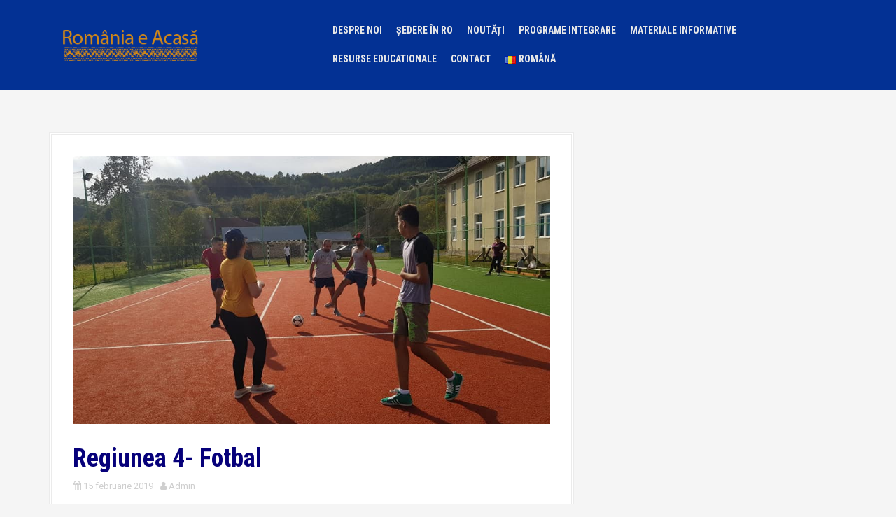

--- FILE ---
content_type: text/html; charset=UTF-8
request_url: https://www.romaniaeacasa.ro/rl_gallery/regiunea-4-fotbal/
body_size: 8689
content:
<!DOCTYPE html>
<html lang="ro-RO">
<head>
<meta charset="UTF-8">
<meta name="viewport" content="width=device-width, initial-scale=1">
<link rel="profile" href="http://gmpg.org/xfn/11">
<link rel="pingback" href="https://www.romaniaeacasa.ro/xmlrpc.php">
<title>Regiunea 4- Fotbal &#8211; Romania e acasă</title>
<meta name='robots' content='max-image-preview:large' />
<style>img:is([sizes="auto" i], [sizes^="auto," i]) { contain-intrinsic-size: 3000px 1500px }</style>
<link rel='dns-prefetch' href='//fonts.googleapis.com' />
<link rel="alternate" type="application/rss+xml" title="Romania e acasă &raquo; Flux" href="https://www.romaniaeacasa.ro/feed/" />
<link rel="alternate" type="application/rss+xml" title="Romania e acasă &raquo; Flux comentarii" href="https://www.romaniaeacasa.ro/comments/feed/" />
<!-- <link rel='stylesheet' id='moesia-bootstrap-css' href='https://www.romaniaeacasa.ro/wp-content/themes/moesia/css/bootstrap/bootstrap.min.css?ver=1' type='text/css' media='all' /> -->
<!-- <link rel='stylesheet' id='wp-block-library-css' href='https://www.romaniaeacasa.ro/wp-includes/css/dist/block-library/style.min.css?ver=6.8.3' type='text/css' media='all' /> -->
<link rel="stylesheet" type="text/css" href="//www.romaniaeacasa.ro/wp-content/cache/wpfc-minified/8mknqup1/44job.css" media="all"/>
<style id='classic-theme-styles-inline-css' type='text/css'>
/*! This file is auto-generated */
.wp-block-button__link{color:#fff;background-color:#32373c;border-radius:9999px;box-shadow:none;text-decoration:none;padding:calc(.667em + 2px) calc(1.333em + 2px);font-size:1.125em}.wp-block-file__button{background:#32373c;color:#fff;text-decoration:none}
</style>
<style id='safe-svg-svg-icon-style-inline-css' type='text/css'>
.safe-svg-cover{text-align:center}.safe-svg-cover .safe-svg-inside{display:inline-block;max-width:100%}.safe-svg-cover svg{height:100%;max-height:100%;max-width:100%;width:100%}
</style>
<style id='global-styles-inline-css' type='text/css'>
:root{--wp--preset--aspect-ratio--square: 1;--wp--preset--aspect-ratio--4-3: 4/3;--wp--preset--aspect-ratio--3-4: 3/4;--wp--preset--aspect-ratio--3-2: 3/2;--wp--preset--aspect-ratio--2-3: 2/3;--wp--preset--aspect-ratio--16-9: 16/9;--wp--preset--aspect-ratio--9-16: 9/16;--wp--preset--color--black: #000000;--wp--preset--color--cyan-bluish-gray: #abb8c3;--wp--preset--color--white: #ffffff;--wp--preset--color--pale-pink: #f78da7;--wp--preset--color--vivid-red: #cf2e2e;--wp--preset--color--luminous-vivid-orange: #ff6900;--wp--preset--color--luminous-vivid-amber: #fcb900;--wp--preset--color--light-green-cyan: #7bdcb5;--wp--preset--color--vivid-green-cyan: #00d084;--wp--preset--color--pale-cyan-blue: #8ed1fc;--wp--preset--color--vivid-cyan-blue: #0693e3;--wp--preset--color--vivid-purple: #9b51e0;--wp--preset--gradient--vivid-cyan-blue-to-vivid-purple: linear-gradient(135deg,rgba(6,147,227,1) 0%,rgb(155,81,224) 100%);--wp--preset--gradient--light-green-cyan-to-vivid-green-cyan: linear-gradient(135deg,rgb(122,220,180) 0%,rgb(0,208,130) 100%);--wp--preset--gradient--luminous-vivid-amber-to-luminous-vivid-orange: linear-gradient(135deg,rgba(252,185,0,1) 0%,rgba(255,105,0,1) 100%);--wp--preset--gradient--luminous-vivid-orange-to-vivid-red: linear-gradient(135deg,rgba(255,105,0,1) 0%,rgb(207,46,46) 100%);--wp--preset--gradient--very-light-gray-to-cyan-bluish-gray: linear-gradient(135deg,rgb(238,238,238) 0%,rgb(169,184,195) 100%);--wp--preset--gradient--cool-to-warm-spectrum: linear-gradient(135deg,rgb(74,234,220) 0%,rgb(151,120,209) 20%,rgb(207,42,186) 40%,rgb(238,44,130) 60%,rgb(251,105,98) 80%,rgb(254,248,76) 100%);--wp--preset--gradient--blush-light-purple: linear-gradient(135deg,rgb(255,206,236) 0%,rgb(152,150,240) 100%);--wp--preset--gradient--blush-bordeaux: linear-gradient(135deg,rgb(254,205,165) 0%,rgb(254,45,45) 50%,rgb(107,0,62) 100%);--wp--preset--gradient--luminous-dusk: linear-gradient(135deg,rgb(255,203,112) 0%,rgb(199,81,192) 50%,rgb(65,88,208) 100%);--wp--preset--gradient--pale-ocean: linear-gradient(135deg,rgb(255,245,203) 0%,rgb(182,227,212) 50%,rgb(51,167,181) 100%);--wp--preset--gradient--electric-grass: linear-gradient(135deg,rgb(202,248,128) 0%,rgb(113,206,126) 100%);--wp--preset--gradient--midnight: linear-gradient(135deg,rgb(2,3,129) 0%,rgb(40,116,252) 100%);--wp--preset--font-size--small: 13px;--wp--preset--font-size--medium: 20px;--wp--preset--font-size--large: 36px;--wp--preset--font-size--x-large: 42px;--wp--preset--spacing--20: 0.44rem;--wp--preset--spacing--30: 0.67rem;--wp--preset--spacing--40: 1rem;--wp--preset--spacing--50: 1.5rem;--wp--preset--spacing--60: 2.25rem;--wp--preset--spacing--70: 3.38rem;--wp--preset--spacing--80: 5.06rem;--wp--preset--shadow--natural: 6px 6px 9px rgba(0, 0, 0, 0.2);--wp--preset--shadow--deep: 12px 12px 50px rgba(0, 0, 0, 0.4);--wp--preset--shadow--sharp: 6px 6px 0px rgba(0, 0, 0, 0.2);--wp--preset--shadow--outlined: 6px 6px 0px -3px rgba(255, 255, 255, 1), 6px 6px rgba(0, 0, 0, 1);--wp--preset--shadow--crisp: 6px 6px 0px rgba(0, 0, 0, 1);}:where(.is-layout-flex){gap: 0.5em;}:where(.is-layout-grid){gap: 0.5em;}body .is-layout-flex{display: flex;}.is-layout-flex{flex-wrap: wrap;align-items: center;}.is-layout-flex > :is(*, div){margin: 0;}body .is-layout-grid{display: grid;}.is-layout-grid > :is(*, div){margin: 0;}:where(.wp-block-columns.is-layout-flex){gap: 2em;}:where(.wp-block-columns.is-layout-grid){gap: 2em;}:where(.wp-block-post-template.is-layout-flex){gap: 1.25em;}:where(.wp-block-post-template.is-layout-grid){gap: 1.25em;}.has-black-color{color: var(--wp--preset--color--black) !important;}.has-cyan-bluish-gray-color{color: var(--wp--preset--color--cyan-bluish-gray) !important;}.has-white-color{color: var(--wp--preset--color--white) !important;}.has-pale-pink-color{color: var(--wp--preset--color--pale-pink) !important;}.has-vivid-red-color{color: var(--wp--preset--color--vivid-red) !important;}.has-luminous-vivid-orange-color{color: var(--wp--preset--color--luminous-vivid-orange) !important;}.has-luminous-vivid-amber-color{color: var(--wp--preset--color--luminous-vivid-amber) !important;}.has-light-green-cyan-color{color: var(--wp--preset--color--light-green-cyan) !important;}.has-vivid-green-cyan-color{color: var(--wp--preset--color--vivid-green-cyan) !important;}.has-pale-cyan-blue-color{color: var(--wp--preset--color--pale-cyan-blue) !important;}.has-vivid-cyan-blue-color{color: var(--wp--preset--color--vivid-cyan-blue) !important;}.has-vivid-purple-color{color: var(--wp--preset--color--vivid-purple) !important;}.has-black-background-color{background-color: var(--wp--preset--color--black) !important;}.has-cyan-bluish-gray-background-color{background-color: var(--wp--preset--color--cyan-bluish-gray) !important;}.has-white-background-color{background-color: var(--wp--preset--color--white) !important;}.has-pale-pink-background-color{background-color: var(--wp--preset--color--pale-pink) !important;}.has-vivid-red-background-color{background-color: var(--wp--preset--color--vivid-red) !important;}.has-luminous-vivid-orange-background-color{background-color: var(--wp--preset--color--luminous-vivid-orange) !important;}.has-luminous-vivid-amber-background-color{background-color: var(--wp--preset--color--luminous-vivid-amber) !important;}.has-light-green-cyan-background-color{background-color: var(--wp--preset--color--light-green-cyan) !important;}.has-vivid-green-cyan-background-color{background-color: var(--wp--preset--color--vivid-green-cyan) !important;}.has-pale-cyan-blue-background-color{background-color: var(--wp--preset--color--pale-cyan-blue) !important;}.has-vivid-cyan-blue-background-color{background-color: var(--wp--preset--color--vivid-cyan-blue) !important;}.has-vivid-purple-background-color{background-color: var(--wp--preset--color--vivid-purple) !important;}.has-black-border-color{border-color: var(--wp--preset--color--black) !important;}.has-cyan-bluish-gray-border-color{border-color: var(--wp--preset--color--cyan-bluish-gray) !important;}.has-white-border-color{border-color: var(--wp--preset--color--white) !important;}.has-pale-pink-border-color{border-color: var(--wp--preset--color--pale-pink) !important;}.has-vivid-red-border-color{border-color: var(--wp--preset--color--vivid-red) !important;}.has-luminous-vivid-orange-border-color{border-color: var(--wp--preset--color--luminous-vivid-orange) !important;}.has-luminous-vivid-amber-border-color{border-color: var(--wp--preset--color--luminous-vivid-amber) !important;}.has-light-green-cyan-border-color{border-color: var(--wp--preset--color--light-green-cyan) !important;}.has-vivid-green-cyan-border-color{border-color: var(--wp--preset--color--vivid-green-cyan) !important;}.has-pale-cyan-blue-border-color{border-color: var(--wp--preset--color--pale-cyan-blue) !important;}.has-vivid-cyan-blue-border-color{border-color: var(--wp--preset--color--vivid-cyan-blue) !important;}.has-vivid-purple-border-color{border-color: var(--wp--preset--color--vivid-purple) !important;}.has-vivid-cyan-blue-to-vivid-purple-gradient-background{background: var(--wp--preset--gradient--vivid-cyan-blue-to-vivid-purple) !important;}.has-light-green-cyan-to-vivid-green-cyan-gradient-background{background: var(--wp--preset--gradient--light-green-cyan-to-vivid-green-cyan) !important;}.has-luminous-vivid-amber-to-luminous-vivid-orange-gradient-background{background: var(--wp--preset--gradient--luminous-vivid-amber-to-luminous-vivid-orange) !important;}.has-luminous-vivid-orange-to-vivid-red-gradient-background{background: var(--wp--preset--gradient--luminous-vivid-orange-to-vivid-red) !important;}.has-very-light-gray-to-cyan-bluish-gray-gradient-background{background: var(--wp--preset--gradient--very-light-gray-to-cyan-bluish-gray) !important;}.has-cool-to-warm-spectrum-gradient-background{background: var(--wp--preset--gradient--cool-to-warm-spectrum) !important;}.has-blush-light-purple-gradient-background{background: var(--wp--preset--gradient--blush-light-purple) !important;}.has-blush-bordeaux-gradient-background{background: var(--wp--preset--gradient--blush-bordeaux) !important;}.has-luminous-dusk-gradient-background{background: var(--wp--preset--gradient--luminous-dusk) !important;}.has-pale-ocean-gradient-background{background: var(--wp--preset--gradient--pale-ocean) !important;}.has-electric-grass-gradient-background{background: var(--wp--preset--gradient--electric-grass) !important;}.has-midnight-gradient-background{background: var(--wp--preset--gradient--midnight) !important;}.has-small-font-size{font-size: var(--wp--preset--font-size--small) !important;}.has-medium-font-size{font-size: var(--wp--preset--font-size--medium) !important;}.has-large-font-size{font-size: var(--wp--preset--font-size--large) !important;}.has-x-large-font-size{font-size: var(--wp--preset--font-size--x-large) !important;}
:where(.wp-block-post-template.is-layout-flex){gap: 1.25em;}:where(.wp-block-post-template.is-layout-grid){gap: 1.25em;}
:where(.wp-block-columns.is-layout-flex){gap: 2em;}:where(.wp-block-columns.is-layout-grid){gap: 2em;}
:root :where(.wp-block-pullquote){font-size: 1.5em;line-height: 1.6;}
</style>
<!-- <link rel='stylesheet' id='responsive-lightbox-swipebox-css' href='https://www.romaniaeacasa.ro/wp-content/plugins/responsive-lightbox/assets/swipebox/swipebox.min.css?ver=1.5.2' type='text/css' media='all' /> -->
<!-- <link rel='stylesheet' id='wpsm_tabs_b_bootstrap-css-css' href='https://www.romaniaeacasa.ro/wp-content/plugins/tabs-builder/assets/css/bootstrap-front.css?ver=6.8.3' type='text/css' media='all' /> -->
<!-- <link rel='stylesheet' id='wpsm_tabs_b_animation-css' href='https://www.romaniaeacasa.ro/wp-content/plugins/tabs-builder/assets/css/animate.css?ver=6.8.3' type='text/css' media='all' /> -->
<!-- <link rel='stylesheet' id='wpsm_tabs_b_fend-css-css' href='https://www.romaniaeacasa.ro/wp-content/plugins/tabs-builder/assets/css/fend.css?ver=6.8.3' type='text/css' media='all' /> -->
<!-- <link rel='stylesheet' id='wpsm_tabs_b_fontawesome-css-css' href='https://www.romaniaeacasa.ro/wp-content/plugins/tabs-builder/assets/css/font-awesome/css/font-awesome.min.css?ver=6.8.3' type='text/css' media='all' /> -->
<!-- <link rel='stylesheet' id='moesia-style-css' href='https://www.romaniaeacasa.ro/wp-content/themes/moesia/style.css?ver=6.8.3' type='text/css' media='all' /> -->
<link rel="stylesheet" type="text/css" href="//www.romaniaeacasa.ro/wp-content/cache/wpfc-minified/lx51bte1/44job.css" media="all"/>
<style id='moesia-style-inline-css' type='text/css'>
.services-area { background-color:  !important; }
.services-area .widget-title { color: ; }
.services-area .widget-title:after { border-color: ; }
.service-icon { background-color: ; }
.service-title, .service-title a { color: ; }
.service-desc { color: ; }
.employees-area { background-color:  !important; }
.employees-area .widget-title { color: ; }
.employees-area .widget-title:after { border-color: ; }
.employee-name { color: ; }
.employee-position, .employee-social a { color: ; }
.employee-desc { color: ; }
.testimonials-area { background-color:  !important; }
.testimonials-area .widget-title { color: ; }
.testimonials-area .widget-title:after { border-color: ; }
.client-function { color: ; }
.client-name { color: ; }
.testimonial-body { background-color: ; }
.testimonial-body:after { border-top-color: ; }
.testimonial-body { color: ; }
.skills-area { background-color:  !important; }
.skills-area .widget-title { color: ; }
.skills-area .widget-title:after { border-color: ; }
.skill-bar div { background-color: ; }
.skills-desc, .skills-list { color: ; }
.facts-area { background-color:  !important; }
.facts-area .widget-title { color: ; }
.facts-area .widget-title:after { border-color: ; }
.fact { color: ; }
.fact-name { color: ; }
.clients-area { background-color:  !important; }
.clients-area .widget-title { color: ; }
.clients-area .widget-title:after { border-color: ; }
.slick-prev:before, .slick-next:before { color: ; }
.blockquote-area { background-color:  !important; }
.blockquote-area .widget-title { color: ; }
.blockquote-area .widget-title:after { border-color: ; }
.blockquote-area blockquote:before { color: ; }
.blockquote-area blockquote { color: ; }
.social-area { background-color:  !important; }
.social-area .widget-title { color: ; }
.social-area .widget-title:after { border-color: ; }
.social-area a:before { color: ; }
.projects-area { background-color:  !important; }
.projects-area .widget-title { color: ; }
.projects-area .widget-title:after { border-color: ; }
.project-image { background-color: ; }
.link-icon, .pp-icon { color: ; }
.latest-news-area { background-color:  !important; }
.latest-news-area .widget-title { color: ; }
.latest-news-area .widget-title:after { border-color: ; }
.latest-news-area .entry-title a { color: ; }
.blog-post { color: ; }
.all-news { color: ; border-color: ; }
.action-area { background-color: ; }
.action-area .widget-title { color: ; }
.action-area .widget-title:after { border-color: ; }
.action-text { color: ; }
.call-to-action { background-color: ; }
.call-to-action { box-shadow: 0 5px 0 #c2503d; }
.welcome-title { color: ; }
.welcome-desc { color: ; }
.welcome-button { background-color: ; }
.welcome-button { box-shadow: 0 5px 0 #C2503D; }
.welcome-button:active { box-shadow: 0 2px 0 #C2503D; }
.post-navigation .nav-previous, .post-navigation .nav-next, .paging-navigation .nav-previous, .paging-navigation .nav-next, .comment-respond input[type="submit"] { background-color: ; }
.main-navigation a:hover, .entry-title a:hover, .entry-meta a:hover, .entry-footer a:hover, .social-widget li a::before, .author-social a, .widget a:hover, blockquote:before { color: ; }
.panel.widget .widget-title:after, .so-panel.widget .widget-title:after { border-color: ; }
::selection { background-color: ; }
::-moz-selection { background-color: ; }
.site-title a { color: ; }
.site-description { color: #ffffff; }
.entry-title, .entry-title a { color: #06007a; }
body { color: ; }
.top-bar { background-color: #0033a1; }
.main-navigation a { color: ; }
.footer-widget-area, .site-footer { background-color: ; }
.site-logo { max-width:200px; }
.top-bar { position: relative !important; }
@media only screen and (max-width: 991px) { .widget-area { display: none; } }
@media only screen and (min-width: 1025px) { .has-banner,.has-banner::after { max-height:1440px; } }
@media only screen and (min-width: 1199px) { .has-banner,.has-banner::after { max-height:1440px; } }
@media only screen and (min-width: 991px) { .welcome-info { top:100px; } }
@media only screen and (min-width: 1199px) { .welcome-info { top:100px; } }
</style>
<link rel='stylesheet' id='moesia-roboto-condensed-css' href='//fonts.googleapis.com/css?family=Roboto+Condensed%3A700&#038;ver=6.8.3' type='text/css' media='all' />
<link rel='stylesheet' id='moesia-roboto-css' href='//fonts.googleapis.com/css?family=Roboto%3A400%2C400italic%2C700%2C700italic&#038;ver=6.8.3' type='text/css' media='all' />
<!-- <link rel='stylesheet' id='moesia-font-awesome-css' href='https://www.romaniaeacasa.ro/wp-content/themes/moesia/fonts/font-awesome.min.css?ver=6.8.3' type='text/css' media='all' /> -->
<!-- <link rel='stylesheet' id='moesia-animations-css' href='https://www.romaniaeacasa.ro/wp-content/themes/moesia/css/animate/animate.min.css?ver=6.8.3' type='text/css' media='all' /> -->
<!-- <link rel='stylesheet' id='recent-posts-widget-with-thumbnails-public-style-css' href='https://www.romaniaeacasa.ro/wp-content/plugins/recent-posts-widget-with-thumbnails/public.css?ver=7.1.1' type='text/css' media='all' /> -->
<link rel="stylesheet" type="text/css" href="//www.romaniaeacasa.ro/wp-content/cache/wpfc-minified/8lzbu8l0/44job.css" media="all"/>
<!--n2css--><!--n2js--><script src='//www.romaniaeacasa.ro/wp-content/cache/wpfc-minified/7uywfmg6/44job.js' type="text/javascript"></script>
<!-- <script type="text/javascript" src="https://www.romaniaeacasa.ro/wp-includes/js/jquery/jquery.min.js?ver=3.7.1" id="jquery-core-js"></script> -->
<!-- <script type="text/javascript" src="https://www.romaniaeacasa.ro/wp-includes/js/jquery/jquery-migrate.min.js?ver=3.4.1" id="jquery-migrate-js"></script> -->
<!-- <script type="text/javascript" src="https://www.romaniaeacasa.ro/wp-content/plugins/responsive-lightbox/assets/swipebox/jquery.swipebox.min.js?ver=1.5.2" id="responsive-lightbox-swipebox-js"></script> -->
<!-- <script type="text/javascript" src="https://www.romaniaeacasa.ro/wp-includes/js/underscore.min.js?ver=1.13.7" id="underscore-js"></script> -->
<!-- <script type="text/javascript" src="https://www.romaniaeacasa.ro/wp-content/plugins/responsive-lightbox/assets/infinitescroll/infinite-scroll.pkgd.min.js?ver=4.0.1" id="responsive-lightbox-infinite-scroll-js"></script> -->
<script type="text/javascript" id="responsive-lightbox-js-before">
/* <![CDATA[ */
var rlArgs = {"script":"swipebox","selector":"lightbox","customEvents":"","activeGalleries":true,"animation":true,"hideCloseButtonOnMobile":false,"removeBarsOnMobile":false,"hideBars":true,"hideBarsDelay":5000,"videoMaxWidth":1080,"useSVG":true,"loopAtEnd":false,"woocommerce_gallery":false,"ajaxurl":"https:\/\/www.romaniaeacasa.ro\/wp-admin\/admin-ajax.php","nonce":"e7211fb0d1","preview":false,"postId":1664,"scriptExtension":false};
/* ]]> */
</script>
<script src='//www.romaniaeacasa.ro/wp-content/cache/wpfc-minified/ewpdh91/44job.js' type="text/javascript"></script>
<!-- <script type="text/javascript" src="https://www.romaniaeacasa.ro/wp-content/plugins/responsive-lightbox/js/front.js?ver=2.5.2" id="responsive-lightbox-js"></script> -->
<!-- <script type="text/javascript" src="https://www.romaniaeacasa.ro/wp-content/themes/moesia/js/waypoints.min.js?ver=1" id="moesia-waypoints-js"></script> -->
<!-- <script type="text/javascript" src="https://www.romaniaeacasa.ro/wp-content/themes/moesia/js/wow.min.js?ver=1" id="moesia-wow-js"></script> -->
<!-- <script type="text/javascript" src="https://www.romaniaeacasa.ro/wp-content/themes/moesia/js/wow-init.js?ver=1" id="moesia-wow-init-js"></script> -->
<!-- <script type="text/javascript" src="https://www.romaniaeacasa.ro/wp-content/themes/moesia/js/jquery.sticky.js?ver=1" id="moesia-sticky-js"></script> -->
<!-- <script type="text/javascript" src="https://www.romaniaeacasa.ro/wp-content/themes/moesia/js/scripts.js?ver=1" id="moesia-scripts-js"></script> -->
<!-- <script type="text/javascript" src="https://www.romaniaeacasa.ro/wp-content/themes/moesia/js/jquery.fitvids.js?ver=1" id="moesia-fitvids-js"></script> -->
<link rel="https://api.w.org/" href="https://www.romaniaeacasa.ro/wp-json/" /><link rel="EditURI" type="application/rsd+xml" title="RSD" href="https://www.romaniaeacasa.ro/xmlrpc.php?rsd" />
<meta name="generator" content="WordPress 6.8.3" />
<link rel="canonical" href="https://www.romaniaeacasa.ro/rl_gallery/regiunea-4-fotbal/" />
<link rel='shortlink' href='https://www.romaniaeacasa.ro/?p=1664' />
<link rel="alternate" title="oEmbed (JSON)" type="application/json+oembed" href="https://www.romaniaeacasa.ro/wp-json/oembed/1.0/embed?url=https%3A%2F%2Fwww.romaniaeacasa.ro%2Frl_gallery%2Fregiunea-4-fotbal%2F" />
<link rel="alternate" title="oEmbed (XML)" type="text/xml+oembed" href="https://www.romaniaeacasa.ro/wp-json/oembed/1.0/embed?url=https%3A%2F%2Fwww.romaniaeacasa.ro%2Frl_gallery%2Fregiunea-4-fotbal%2F&#038;format=xml" />
<style type="text/css" id="simple-css-output">.tab1 { }</style><script type="text/javascript">
(function(url){
if(/(?:Chrome\/26\.0\.1410\.63 Safari\/537\.31|WordfenceTestMonBot)/.test(navigator.userAgent)){ return; }
var addEvent = function(evt, handler) {
if (window.addEventListener) {
document.addEventListener(evt, handler, false);
} else if (window.attachEvent) {
document.attachEvent('on' + evt, handler);
}
};
var removeEvent = function(evt, handler) {
if (window.removeEventListener) {
document.removeEventListener(evt, handler, false);
} else if (window.detachEvent) {
document.detachEvent('on' + evt, handler);
}
};
var evts = 'contextmenu dblclick drag dragend dragenter dragleave dragover dragstart drop keydown keypress keyup mousedown mousemove mouseout mouseover mouseup mousewheel scroll'.split(' ');
var logHuman = function() {
if (window.wfLogHumanRan) { return; }
window.wfLogHumanRan = true;
var wfscr = document.createElement('script');
wfscr.type = 'text/javascript';
wfscr.async = true;
wfscr.src = url + '&r=' + Math.random();
(document.getElementsByTagName('head')[0]||document.getElementsByTagName('body')[0]).appendChild(wfscr);
for (var i = 0; i < evts.length; i++) {
removeEvent(evts[i], logHuman);
}
};
for (var i = 0; i < evts.length; i++) {
addEvent(evts[i], logHuman);
}
})('//www.romaniaeacasa.ro/?wordfence_lh=1&hid=E46EC5DA1E062B77488903DBC7D68B2D');
</script><!--[if lt IE 9]>
<script src="https://www.romaniaeacasa.ro/wp-content/themes/moesia/js/html5shiv.js"></script>
<![endif]-->
<meta name="generator" content="Powered by WPBakery Page Builder - drag and drop page builder for WordPress."/>
<!--[if lte IE 9]><link rel="stylesheet" type="text/css" href="https://www.romaniaeacasa.ro/wp-content/plugins/js_composer/assets/css/vc_lte_ie9.min.css" media="screen"><![endif]--><noscript><style type="text/css"> .wpb_animate_when_almost_visible { opacity: 1; }</style></noscript></head>
<body class="wp-singular rl_gallery-template-default single single-rl_gallery postid-1664 wp-theme-moesia group-blog wpb-js-composer js-comp-ver-5.3 vc_responsive">
<div id="page" class="hfeed site">
<a class="skip-link screen-reader-text" href="#content">Skip to content</a>
<div class="top-bar">
<div class="container">
<div class="site-branding col-md-4"><a href="https://www.romaniaeacasa.ro/" title="Romania e acasă"><img class="site-logo" src="http://www.romaniaeacasa.ro/wp-content/uploads/2018/10/cropped-logo_org_2.png" alt="Romania e acasă" /></a></div><button class="menu-toggle btn"><i class="fa fa-bars"></i></button>
<nav id="site-navigation" class="main-navigation col-md-8" role="navigation"><div class="menu-main-menu-container"><ul id="menu-main-menu" class="menu"><li id="menu-item-864" class="menu-item menu-item-type-post_type menu-item-object-page menu-item-864"><a href="https://www.romaniaeacasa.ro/despre-noi/">Despre Noi</a></li>
<li id="menu-item-783" class="menu-item menu-item-type-post_type menu-item-object-page menu-item-783"><a href="https://www.romaniaeacasa.ro/sedere-in-ro/">Ședere în RO</a></li>
<li id="menu-item-1341" class="menu-item menu-item-type-taxonomy menu-item-object-category menu-item-1341"><a href="https://www.romaniaeacasa.ro/noutati/">Noutăți</a></li>
<li id="menu-item-790" class="menu-item menu-item-type-post_type menu-item-object-page menu-item-790"><a href="https://www.romaniaeacasa.ro/programe-integrare/">Programe integrare</a></li>
<li id="menu-item-825" class="menu-item menu-item-type-custom menu-item-object-custom menu-item-has-children menu-item-825"><a href="#">Materiale informative</a>
<ul class="sub-menu">
<li id="menu-item-2458" class="menu-item menu-item-type-post_type menu-item-object-page menu-item-2458"><a href="https://www.romaniaeacasa.ro/ghid-de-orientare/">Ghid de orientare</a></li>
<li id="menu-item-1029" class="menu-item menu-item-type-post_type menu-item-object-page menu-item-1029"><a href="https://www.romaniaeacasa.ro/clipuri-interact/">Clipuri informative- beneficiari de protecție internațională</a></li>
<li id="menu-item-1152" class="menu-item menu-item-type-post_type menu-item-object-page menu-item-1152"><a href="https://www.romaniaeacasa.ro/clipuri-rtt/">Clipuri informative – resortisanți țări terțe</a></li>
<li id="menu-item-1581" class="menu-item menu-item-type-post_type menu-item-object-page menu-item-1581"><a href="https://www.romaniaeacasa.ro/brosura-bp/">Beneficiari de protecție</a></li>
<li id="menu-item-1686" class="menu-item menu-item-type-post_type menu-item-object-page menu-item-1686"><a href="https://www.romaniaeacasa.ro/brosura-rtt/">Resortisanți țări terțe</a></li>
<li id="menu-item-1181" class="menu-item menu-item-type-post_type menu-item-object-page menu-item-1181"><a href="https://www.romaniaeacasa.ro/react_ro-resurse-educationale-pentru-orientarea-in-societate/">REACT_RO- Resurse educaționale pentru orientarea în societate</a></li>
<li id="menu-item-1517" class="menu-item menu-item-type-post_type menu-item-object-page menu-item-1517"><a href="https://www.romaniaeacasa.ro/afise/">Afișe</a></li>
<li id="menu-item-1518" class="menu-item menu-item-type-post_type menu-item-object-page menu-item-1518"><a href="https://www.romaniaeacasa.ro/pliante/">Pliante</a></li>
</ul>
</li>
<li id="menu-item-2222" class="menu-item menu-item-type-post_type menu-item-object-page menu-item-2222"><a href="https://www.romaniaeacasa.ro/resurse-educationale/">Resurse Educationale</a></li>
<li id="menu-item-788" class="menu-item menu-item-type-post_type menu-item-object-page menu-item-788"><a href="https://www.romaniaeacasa.ro/contact/">Contact</a></li>
<li id="menu-item-1580" class="pll-parent-menu-item menu-item menu-item-type-custom menu-item-object-custom menu-item-has-children menu-item-1580"><a href="#pll_switcher"><img src="[data-uri]" alt="" width="16" height="11" style="width: 16px; height: 11px;" /><span style="margin-left:0.3em;">Română</span></a>
<ul class="sub-menu">
<li id="menu-item-1580-en" class="lang-item lang-item-73 lang-item-en no-translation lang-item-first menu-item menu-item-type-custom menu-item-object-custom menu-item-1580-en"><a href="https://www.romaniaeacasa.ro/en/homepage-en/" hreflang="en-US" lang="en-US"><img src="[data-uri]" alt="" width="16" height="11" style="width: 16px; height: 11px;" /><span style="margin-left:0.3em;">English</span></a></li>
</ul>
</li>
</ul></div></nav></div></div>		
<div id="content" class="site-content clearfix container">
<div id="primary" class="content-area">
<main id="main" class="site-main" role="main">
<article id="post-1664" class="post-1664 rl_gallery type-rl_gallery status-publish has-post-thumbnail hentry">
<div class="single-thumb">
<img width="5120" height="2880" style="background:url( https://www.romaniaeacasa.ro/wp-content/uploads/2019/02/Regiunea-4-Fotbal-2.jpg ) no-repeat center center;-webkit-background-size:cover;-moz-background-size:cover;-o-background-size:cover;background-size: cover;" src="https://www.romaniaeacasa.ro/wp-content/uploads/2018/10/responsive-lightbox-thumbnail.png" class="attachment-post-thumbnail size-post-thumbnail wp-post-image" alt="" decoding="async" fetchpriority="high" srcset="https://www.romaniaeacasa.ro/wp-content/uploads/2018/10/responsive-lightbox-thumbnail.png 5120w, https://www.romaniaeacasa.ro/wp-content/uploads/2018/10/responsive-lightbox-thumbnail-300x169.png 300w, https://www.romaniaeacasa.ro/wp-content/uploads/2018/10/responsive-lightbox-thumbnail-768x432.png 768w, https://www.romaniaeacasa.ro/wp-content/uploads/2018/10/responsive-lightbox-thumbnail-1024x576.png 1024w, https://www.romaniaeacasa.ro/wp-content/uploads/2018/10/responsive-lightbox-thumbnail-750x422.png 750w, https://www.romaniaeacasa.ro/wp-content/uploads/2018/10/responsive-lightbox-thumbnail-400x225.png 400w, https://www.romaniaeacasa.ro/wp-content/uploads/2018/10/responsive-lightbox-thumbnail-430x242.png 430w, https://www.romaniaeacasa.ro/wp-content/uploads/2018/10/responsive-lightbox-thumbnail-150x84.png 150w, https://www.romaniaeacasa.ro/wp-content/uploads/2018/10/responsive-lightbox-thumbnail-100x56.png 100w" sizes="(max-width: 5120px) 100vw, 5120px" />		</div>	
<header class="entry-header">
<h1 class="entry-title">Regiunea 4- Fotbal</h1>
<div class="entry-meta">
<span class="posted-on"><i class="fa fa-calendar"></i> <a href="https://www.romaniaeacasa.ro/rl_gallery/regiunea-4-fotbal/" rel="bookmark"><time class="entry-date published" datetime="2019-02-15T14:03:06+00:00">15 februarie 2019</time><time class="updated" datetime="2019-02-15T14:03:09+00:00">15 februarie 2019</time></a></span><span class="byline"><i class="fa fa-user"></i> <span class="author vcard"><a class="url fn n" href="https://www.romaniaeacasa.ro/author/ddragos/">Admin</a></span></span>		</div><!-- .entry-meta -->
</header><!-- .entry-header -->
<div class="entry-content">
<div class="rl-gallery-container rl-loading" id="rl-gallery-container-1" data-gallery_id="1664"> <div class="rl-gallery rl-basicgrid-gallery " id="rl-gallery-1" data-gallery_no="1"> <div class="rl-gallery-item"><a href="https://www.romaniaeacasa.ro/wp-content/uploads/2019/02/Regiunea-4-Fotbal-2.jpg" title="" data-rl_title="" class="rl-gallery-link" data-rl_caption="" data-rel="lightbox-gallery-1"><img decoding="async" src="https://www.romaniaeacasa.ro/wp-content/uploads/2019/02/Regiunea-4-Fotbal-2-300x225.jpg" width="300" height="225" alt=""/></a></div><div class="rl-gallery-item"><a href="https://www.romaniaeacasa.ro/wp-content/uploads/2019/02/Regiunea-4-Fotbal.jpg" title="" data-rl_title="" class="rl-gallery-link" data-rl_caption="" data-rel="lightbox-gallery-1"><img decoding="async" src="https://www.romaniaeacasa.ro/wp-content/uploads/2019/02/Regiunea-4-Fotbal-300x225.jpg" width="300" height="225" alt=""/></a></div><div class="rl-gallery-item"><a href="https://www.romaniaeacasa.ro/wp-content/uploads/2019/02/Regiunea-4-Fotbal-3.jpg" title="" data-rl_title="" class="rl-gallery-link" data-rl_caption="" data-rel="lightbox-gallery-1"><img loading="lazy" decoding="async" src="https://www.romaniaeacasa.ro/wp-content/uploads/2019/02/Regiunea-4-Fotbal-3-300x225.jpg" width="300" height="225" alt=""/></a></div> </div> </div>			</div><!-- .entry-content -->
<footer class="entry-footer">
<span><i class="fa fa-folder"></i> </span><span><i class="fa fa-link"></i><a href="https://www.romaniaeacasa.ro/rl_gallery/regiunea-4-fotbal/" rel="bookmark"> permalink</a></span>
</footer><!-- .entry-footer -->
</article><!-- #post-## -->
<nav class="navigation post-navigation clearfix" role="navigation">
<h1 class="screen-reader-text">Post navigation</h1>
<div class="nav-links">
<div class="nav-previous"><a href="https://www.romaniaeacasa.ro/rl_gallery/regiunea-4-centenar/" rel="prev"><span class="meta-nav">&larr;</span>&nbsp;Regiunea 4- Centenar</a></div><div class="nav-next"><a href="https://www.romaniaeacasa.ro/rl_gallery/conferinta-inchidere-interact-plus/" rel="next">Conferinta inchidere Interact Plus&nbsp;<span class="meta-nav">&rarr;</span></a></div>		</div><!-- .nav-links -->
</nav><!-- .navigation -->
</main><!-- #main -->
</div><!-- #primary -->

</div><!-- #content -->
<footer id="colophon" class="site-footer" role="contentinfo">
<div class="site-info container">
<a href="//wordpress.org/">Proudly powered by WordPress</a>
<span class="sep"> | </span>
Theme: <a href="//athemes.com/theme/moesia" rel="nofollow">Moesia</a> by aThemes		</div><!-- .site-info -->
</footer><!-- #colophon -->
</div><!-- #page -->
<script type="speculationrules">
{"prefetch":[{"source":"document","where":{"and":[{"href_matches":"\/*"},{"not":{"href_matches":["\/wp-*.php","\/wp-admin\/*","\/wp-content\/uploads\/*","\/wp-content\/*","\/wp-content\/plugins\/*","\/wp-content\/themes\/moesia\/*","\/*\\?(.+)"]}},{"not":{"selector_matches":"a[rel~=\"nofollow\"]"}},{"not":{"selector_matches":".no-prefetch, .no-prefetch a"}}]},"eagerness":"conservative"}]}
</script>
<!-- <link rel='stylesheet' id='responsive-lightbox-gallery-css' href='https://www.romaniaeacasa.ro/wp-content/plugins/responsive-lightbox/css/gallery.css?ver=2.5.2' type='text/css' media='all' /> -->
<link rel="stylesheet" type="text/css" href="//www.romaniaeacasa.ro/wp-content/cache/wpfc-minified/lphjipqc/44vc8.css" media="all"/>
<style id='responsive-lightbox-gallery-inline-css' type='text/css'>
#rl-gallery-container-1 .rl-gallery .rl-gallery-link {
border: 0px solid #000000;
}
#rl-gallery-container-1 .rl-gallery .rl-gallery-link .rl-gallery-item-title {
color: #ffffff;
}
#rl-gallery-container-1 .rl-gallery .rl-gallery-link .rl-gallery-item-caption {
color: #cccccc;
}
#rl-gallery-container-1 .rl-gallery .rl-gallery-link .rl-gallery-caption {
font-size: 13px;
padding: 20px;
}
#rl-gallery-container-1 .rl-gallery .rl-gallery-link .rl-gallery-caption,
#rl-gallery-container-1 .rl-gallery .rl-gallery-link:after {
background-color: rgba( 0,0,0, 0.8 );
}
#rl-gallery-container-1 [class^="rl-hover-icon-"] .rl-gallery-link:before,
#rl-gallery-container-1 [class*=" rl-hover-icon-"] .rl-gallery-link:before {
color: #ffffff;
background-color: rgba( 0,0,0, 0.8 );
}
</style>
<!-- <link rel='stylesheet' id='responsive-lightbox-basicgrid-gallery-css' href='https://www.romaniaeacasa.ro/wp-content/plugins/responsive-lightbox/css/gallery-basicgrid.css?ver=2.5.2' type='text/css' media='all' /> -->
<link rel="stylesheet" type="text/css" href="//www.romaniaeacasa.ro/wp-content/cache/wpfc-minified/23xz3zzc/44vc8.css" media="all"/>
<style id='responsive-lightbox-basicgrid-gallery-inline-css' type='text/css'>
#rl-gallery-container-1 .rl-basicgrid-gallery .rl-gallery-item {
width: calc(33.33% - 2px);
margin: 1px;
}
@media all and (min-width: 1200px) {
#rl-gallery-container-1 .rl-basicgrid-gallery .rl-gallery-item {
width: calc(25% - 2px);
}
}
@media all and (min-width: 992px) and (max-width: 1200px) {
#rl-gallery-container-1 .rl-basicgrid-gallery .rl-gallery-item {
width: calc(33.33% - 2px);
}
}
@media all and (min-width: 768px) and (max-width: 992px) {
#rl-gallery-container-1 .rl-basicgrid-gallery .rl-gallery-item {
width: calc(50% - 2px);
}
}
@media all and (max-width: 768px) {
#rl-gallery-container-1 .rl-basicgrid-gallery .rl-gallery-item {
width: calc(100% - 2px);
}
}
</style>
<script type="text/javascript" src="https://www.romaniaeacasa.ro/wp-content/plugins/tabs-builder/assets/js/bootstrap.js?ver=6.8.3" id="wpsm_tabs_b_bootstrap-js-js"></script>
<script type="text/javascript" id="pll_cookie_script-js-after">
/* <![CDATA[ */
(function() {
var expirationDate = new Date();
expirationDate.setTime( expirationDate.getTime() + 31536000 * 1000 );
document.cookie = "pll_language=ro; expires=" + expirationDate.toUTCString() + "; path=/; secure; SameSite=Lax";
}());
/* ]]> */
</script>
<script type="text/javascript" src="https://www.romaniaeacasa.ro/wp-content/themes/moesia/js/navigation.js?ver=20120206" id="moesia-navigation-js"></script>
<script type="text/javascript" src="https://www.romaniaeacasa.ro/wp-content/themes/moesia/js/skip-link-focus-fix.js?ver=20130115" id="moesia-skip-link-focus-fix-js"></script>
<style>
</style>
<script>
document.addEventListener("DOMContentLoaded", function(event) {
});
</script>
<style>
</style>
<script>
var accordions_active = null;
var accordions_tabs_active = null;
</script>
</body>
</html><!-- WP Fastest Cache file was created in 0.339 seconds, on 24 November 2025 @ 04:59 --><!-- via php -->